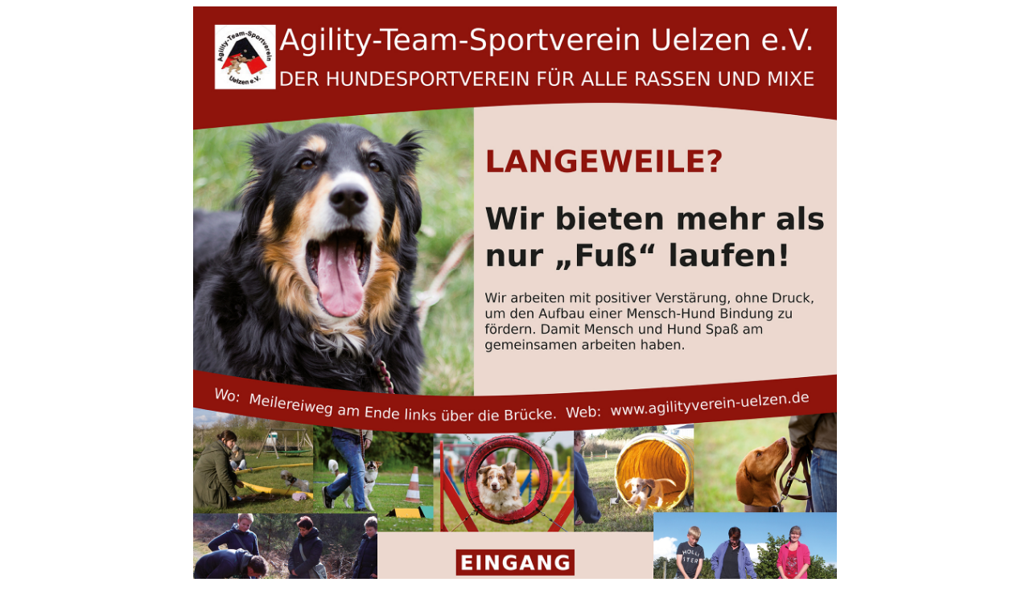

--- FILE ---
content_type: text/html
request_url: http://agilityverein-uelzen.de/
body_size: 668
content:
<!DOCTYPE html PUBLIC "-//W3C//DTD XHTML 1.0 Transitional//EN" "http://www.w3.org/TR/xhtml1/DTD/xhtml1-transitional.dtd">
<html xmlns="http://www.w3.org/1999/xhtml">
<head>
<meta http-equiv="Content-Type" content="text/html; charset=utf-8" />
<title>ATS</title>
</head>

<body>


<center>
	<a href="http://agilityverein-uelzen.jimdo.com/">
	<img src="bilder/ats-plakat.jpg" usemap="#eingang" border="0" style="max-width:800px;width:100%;min-width:500px;" />
    <map name="eingang" id="eingang">
      <area shape="rect" coords="229,653,573,1009" href="http://agilityverein-uelzen.jimdo.com/" target="_self" alt="eingang" />
    </map></a>
</center>


</body>
</html>
